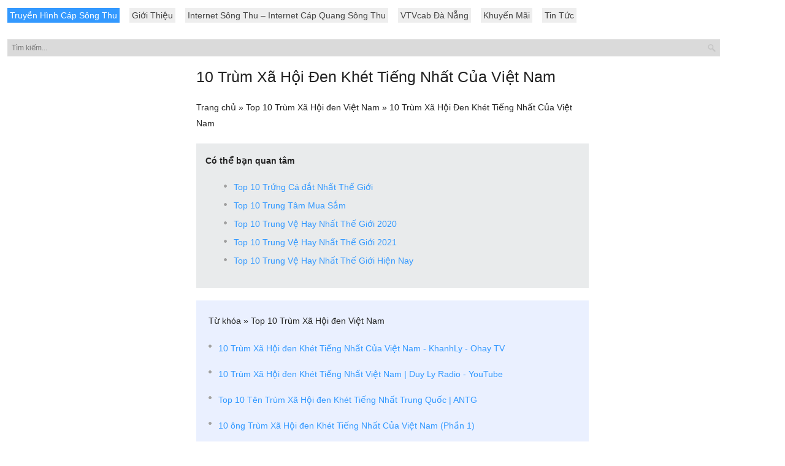

--- FILE ---
content_type: text/html; charset=utf-8
request_url: https://truyenhinhcapsongthu.net/top/10-trum-xa-hoi-den-khet-tieng-nhat-cua-viet-nam-twrising-c/8BoG9T2UxIw9ORzZ
body_size: 4490
content:

<!doctype html>
<html lang="vi">
    <head>
        <meta charset="UTF-8">
        <meta name="viewport" content="width=device-width, initial-scale=1.0">
        <meta property="fb:pages" content="1716315658690239" />
        <meta name="geo.region" content="VN" />
        <meta name="geo.placename" content="Đà Nẵng" />
        <meta name="geo.position" content="16.064877;108.210342" />
        <meta name="ICBM" content="16.064877, 108.210342" />
        <meta name="msvalidate.01" content="1B0DEEAE92FD93D6322A3B92D88CF107" />
        <title>10 Trùm Xã Hội Đen Khét Tiếng Nhất Của Việt Nam</title>
		<meta name="title" content="10 Trùm Xã Hội Đen Khét Tiếng Nhất Của Việt Nam" />
		<meta name="description" content="10 trùm xã hội đen khét tiếng nhất của việt nam. 29/10/2021. Trong giới giang hồ, hẳn các cái thương hiệu nhỏng Năm Cam, Đại Canuốm, Cu Nên, Lâm 9 ngón..." />
		<meta name="keywords" content="" />
		<meta name="robots" content="index, follow"/>
		<meta property="og:type" content="article" />
		<meta property="og:title" content="10 Trùm Xã Hội Đen Khét Tiếng Nhất Của Việt Nam" />
		<meta property="og:description" content="10 trùm xã hội đen khét tiếng nhất của việt nam. 29/10/2021. Trong giới giang hồ, hẳn các cái thương hiệu nhỏng Năm Cam, Đại Canuốm, Cu Nên, Lâm 9 ngón..." />
		<meta property="og:image" content="" />
		<meta property="og:site_name" content="Truyen hinh cap song thu" />
		<meta property="og:url" content="https://truyenhinhcapsongthu.net/top/10-trum-xa-hoi-den-khet-tieng-nhat-cua-viet-nam-twrising-c/8BoG9T2UxIw9ORzZ" />
		<!--[if lt IE 9]>
		<script src="https://oss.maxcdn.com/libs/html5shiv/3.7.0/html5shiv.js"></script>
		<script src="https://oss.maxcdn.com/libs/respond.js/1.4.2/respond.min.js"></script>
		<![endif]-->
        <link rel="profile" href="http://gmpg.org/xfn/11" />
        <link rel='dns-prefetch' href='//s.w.org' />
        <link rel='stylesheet' id='style-css'  href='https://truyenhinhcapsongthu.net/wp-content/themes/songthu/assets/css/style.css' type='text/css' media='' />
        <script type='text/javascript' src='https://truyenhinhcapsongthu.net/wp-includes/js/jquery/jquery.js'></script>
        <link rel="EditURI" type="application/rsd+xml" title="RSD" href="https://truyenhinhcapsongthu.net/xmlrpc.php?rsd" />
        <link rel="wlwmanifest" type="application/wlwmanifest+xml" href="https://truyenhinhcapsongthu.net/wp-includes/wlwmanifest.xml" />
        <link rel="icon" href="https://truyenhinhcapsongthu.net/wp-content/uploads/2021/07/cropped-tải-xuống-1-32x32.jpg" sizes="32x32" />
        <link rel="icon" href="https://truyenhinhcapsongthu.net/wp-content/uploads/2021/07/cropped-tải-xuống-1-192x192.jpg" sizes="192x192" />
        <link rel="apple-touch-icon-precomposed" href="https://truyenhinhcapsongthu.net/wp-content/uploads/2021/07/cropped-tải-xuống-1-180x180.jpg" />
        <meta name="msapplication-TileImage" content="https://truyenhinhcapsongthu.net/wp-content/uploads/2021/07/cropped-tải-xuống-1-270x270.jpg" />
        <script type='application/ld+json'>{"@context":"https:\/\/schema.org","@type":"WebSite","@id":"#website","url":"https:\/\/truyenhinhcapsongthu.net\/","name":"Truy\u1ec1n H\u00ecnh C\u00e1p S\u00f4ng Thu \u0110\u00e0 N\u1eb5ng","potentialAction":{"@type":"SearchAction","target":"https:\/\/truyenhinhcapsongthu.net\/?s={search_term_string}","query-input":"required name=search_term_string"}}</script>
        <!-- Global site tag (gtag.js) - Google Analytics -->
        <script async src="https://www.googletagmanager.com/gtag/js?id=UA-240673502-1"></script>
        <script>
            window.dataLayer = window.dataLayer || [];
            function gtag() {
                dataLayer.push(arguments);
            }
            gtag('js', new Date());

            gtag('config', 'UA-240673502-1');
        </script>
        <script async src="https://pagead2.googlesyndication.com/pagead/js/adsbygoogle.js?client=ca-pub-8554448490979602" crossorigin="anonymous"></script>
    </head>
    <body class="home blog layout-2cr">
        <div class="menu-menu-top-container">
            <ul id="menu-a" class="menu">
                <li id="menu-item-663" class="menu-item menu-item-type-post_type menu-item-object-page menu-item-home menu-item-663  current-menu-item "><a title="Truyền Hình Cáp Sông thu" href="https://truyenhinhcapsongthu.net/">Truyền Hình Cáp Sông Thu</a></li>
                <li id="menu-item-753" class="menu-item menu-item-type-post_type menu-item-object-page menu-item-753"><a href="https://truyenhinhcapsongthu.net/gioi-thieu">Giới Thiệu</a></li>
                <li id="menu-item-5699" class="menu-item menu-item-type-post_type menu-item-object-page menu-item-5699"><a href="https://truyenhinhcapsongthu.net/internet-song-thu">Internet Sông Thu – Internet Cáp Quang Sông Thu</a></li>
                <li id="menu-item-5631" class="menu-item menu-item-type-post_type menu-item-object-page menu-item-5631"><a href="https://truyenhinhcapsongthu.net/vtvcab-da-nang">VTVcab Đà Nẵng</a></li>
                <li id="menu-item-3306" class="menu-item menu-item-type-taxonomy menu-item-object-category menu-item-3306"><a title="Chương trình khuyến mãi" href="https://truyenhinhcapsongthu.net/khuyen-mai">Khuyến Mãi</a></li>
                <li id="menu-item-3970" class="menu-item menu-item-type-taxonomy menu-item-object-category menu-item-3970"><a href="https://truyenhinhcapsongthu.net/tin-tuc">Tin Tức</a></li>
            </ul>
        </div>
        <form method="get" id="searchform" action="https://truyenhinhcapsongthu.net">
            <input type="text" name="s" id="s" value="" value="Tìm kiếm.." onfocus='if (this.value == "Tìm kiếm..") {
                    this.value = "";
                }' onblur='if (this.value == "") {
                            this.value = "Tìm kiếm..";
                        }' placeholder="Tìm kiếm..." />
        </form>

        <div id="wrapper main">

    <article class="post-content post single">

        <h1 class="post-title" title="10 Trùm Xã Hội Đen Khét Tiếng Nhất Của Việt Nam"><a href="https://truyenhinhcapsongthu.net/top/10-trum-xa-hoi-den-khet-tieng-nhat-cua-viet-nam-twrising-c/8BoG9T2UxIw9ORzZ" class="relatedtit" rel="bookmark" title="10 Trùm Xã Hội Đen Khét Tiếng Nhất Của Việt Nam">10 Trùm Xã Hội Đen Khét Tiếng Nhất Của Việt Nam</a></h1>
        <div class="breadcrumb breadcrumbs">
            <div class="rdfa-breadcrumb">
                <div xmlns:v="http://rdf.data-vocabulary.org/#">
                    <p><span class="breadcrumbs-title"> </span><span typeof="v:Breadcrumb"><a rel="v:url" property="v:title" href="https://truyenhinhcapsongthu.net/" class="home">Trang chủ</a></span> <span class="separator">»</span> <span typeof="v:Breadcrumb"><a rel="v:url" property="v:title" href="https://truyenhinhcapsongthu.net/top/top-10-trum-xa-hoi-den-viet-nam/AGg9ai4U7" title="Top 10 Trùm Xã Hội đen Việt Nam
">Top 10 Trùm Xã Hội đen Việt Nam
</a></span> <span class="separator">»</span> 10 Trùm Xã Hội Đen Khét Tiếng Nhất Của Việt Nam</p>
                </div>
            </div>
        </div>
                    <div class="bvlienquan" style="padding: 15px; background: #e9ebec;margin-bottom: 20px">
                <p><strong>Có thể bạn quan tâm</strong><p>
                <ul>
                    <li><a target="_blank" href="https://truyenhinhcapsongthu.net/top/top-10-trung-ca-dat-nhat-the-gioi/Doz7yTRUR" rel="bookmark" title="Top 10 Trứng Cá đắt Nhất Thế Giới
">Top 10 Trứng Cá đắt Nhất Thế Giới
</a></li><li><a target="_blank" href="https://truyenhinhcapsongthu.net/top/top-10-trung-tam-mua-sam/VqXJ8hBUb" rel="bookmark" title="Top 10 Trung Tâm Mua Sắm
">Top 10 Trung Tâm Mua Sắm
</a></li><li><a target="_blank" href="https://truyenhinhcapsongthu.net/top/top-10-trung-ve-hay-nhat-the-gioi-2020/2ob4NH2U1" rel="bookmark" title="Top 10 Trung Vệ Hay Nhất Thế Giới 2020
">Top 10 Trung Vệ Hay Nhất Thế Giới 2020
</a></li><li><a target="_blank" href="https://truyenhinhcapsongthu.net/top/top-10-trung-ve-hay-nhat-the-gioi-2021/k94kACKUZ" rel="bookmark" title="Top 10 Trung Vệ Hay Nhất Thế Giới 2021
">Top 10 Trung Vệ Hay Nhất Thế Giới 2021
</a></li><li><a target="_blank" href="https://truyenhinhcapsongthu.net/top/top-10-trung-ve-hay-nhat-the-gioi-hien-nay/yxvk3hGUz" rel="bookmark" title="Top 10 Trung Vệ Hay Nhất Thế Giới Hiện Nay
">Top 10 Trung Vệ Hay Nhất Thế Giới Hiện Nay
</a></li>                </ul>
            </div>
                    <div class="blog-single-post">
                    </div>
        <div style="padding: 20px; background: #eaf0ff;">
            <p>Từ khóa » <a target="_blank" href="https://truyenhinhcapsongthu.net/top/top-10-trum-xa-hoi-den-viet-nam/AGg9ai4U7">Top 10 Trùm Xã Hội đen Việt Nam
</a></p>
            <ul style="padding-left: 0">
                                            <li>
                                <h3><a href="https://truyenhinhcapsongthu.net/top/10-trum-xa-hoi-den-khet-tieng-nhat-cua-viet-nam-khanhly/dK5wLuRUVI245GG" class="relatedtit" rel="bookmark" title="10 Trùm Xã Hội đen Khét Tiếng Nhất Của Việt Nam - KhanhLy - Ohay TV">10 Trùm Xã Hội đen Khét Tiếng Nhất Của Việt Nam - KhanhLy - Ohay TV</a></h3>
                            </li>
                                                        <li>
                                <h3><a href="https://truyenhinhcapsongthu.net/top/10-trum-xa-hoi-den-khet-tieng-nhat-viet-nam-duy-ly-radio/mm4kYIRUBIBr1wXJ" class="relatedtit" rel="bookmark" title="10 Trùm Xã Hội đen Khét Tiếng Nhất Việt Nam | Duy Ly Radio - YouTube">10 Trùm Xã Hội đen Khét Tiếng Nhất Việt Nam | Duy Ly Radio - YouTube</a></h3>
                            </li>
                                                        <li>
                                <h3><a href="https://truyenhinhcapsongthu.net/top/top-10-ten-trum-xa-hoi-den-khet-tieng-nhat-trung-quoc-antg/v3Pk2hxUzI8eaAbR" class="relatedtit" rel="bookmark" title="Top 10 Tên Trùm Xã Hội đen Khét Tiếng Nhất Trung Quốc | ANTG">Top 10 Tên Trùm Xã Hội đen Khét Tiếng Nhất Trung Quốc | ANTG</a></h3>
                            </li>
                                                        <li>
                                <h3><a href="https://truyenhinhcapsongthu.net/top/10-ong-trum-xa-hoi-den-khet-tieng-nhat-cua-viet-nam-phan-1/nR4kKTVU2IyyOKv" class="relatedtit" rel="bookmark" title="10 ông Trùm Xã Hội đen Khét Tiếng Nhất Của Việt Nam (Phần 1)">10 ông Trùm Xã Hội đen Khét Tiếng Nhất Của Việt Nam (Phần 1)</a></h3>
                            </li>
                                                        <li>
                                <h3><a href="https://truyenhinhcapsongthu.net/top/top-10-trum-giang-ho-khet-tieng-nhat-viet-nam-top10az/MPa3luKU0IANBZVK" class="relatedtit" rel="bookmark" title="TOP 10 Trùm Giang Hồ Khét Tiếng Nhất Việt Nam - TOP10AZ">TOP 10 Trùm Giang Hồ Khét Tiếng Nhất Việt Nam - TOP10AZ</a></h3>
                            </li>
                                                        <li>
                                <h3><a href="https://truyenhinhcapsongthu.net/top/mot-so-trum-xa-hoi-den-khet-tieng-tai-viet-nam-hien-nay-la/5gzLkCKUqIELL81m" class="relatedtit" rel="bookmark" title="Một Số Trùm Xã Hội đen Khét Tiếng Tại Việt Nam Hiện Nay">Một Số Trùm Xã Hội đen Khét Tiếng Tại Việt Nam Hiện Nay</a></h3>
                            </li>
                                                        <li>
                                <h3><a href="https://truyenhinhcapsongthu.net/top/10-trum-xa-hoi-den-khet-tieng-nhat-cua-viet-nam-cuuthien-v/BO4z9f7U6IGMVo7" class="relatedtit" rel="bookmark" title="10 Trùm Xã Hội Đen Khét Tiếng Nhất Của Việt Nam">10 Trùm Xã Hội Đen Khét Tiếng Nhất Của Việt Nam</a></h3>
                            </li>
                                                        <li>
                                <h3><a href="https://truyenhinhcapsongthu.net/top/10-trum-xa-hoi-den-khet-tieng-nhat-cua-viet-nam-quansulien/yxvk9uGU9IONX6ab" class="relatedtit" rel="bookmark" title="10 Trùm Xã Hội Đen Khét Tiếng Nhất Của Việt Nam - Quansulienminh">10 Trùm Xã Hội Đen Khét Tiếng Nhất Của Việt Nam - Quansulienminh</a></h3>
                            </li>
                                                        <li>
                                <h3><a href="https://truyenhinhcapsongthu.net/top/trum-xa-hoi-den-viet-nam-hien-nay-la-ai-xa-dieu/GDaBluBU1IDE8E3y" class="relatedtit" rel="bookmark" title="Trùm Xã Hội đen Việt Nam Hiện Nay Là Ai? - Xạ Điêu">Trùm Xã Hội đen Việt Nam Hiện Nay Là Ai? - Xạ Điêu</a></h3>
                            </li>
                                                        <li>
                                <h3><a href="https://truyenhinhcapsongthu.net/top/10-trum-xa-hoi-den-khet-tieng-nhat-cua-viet-nam/gl4kGT9UAIN9Zaa3" class="relatedtit" rel="bookmark" title="10 Trùm Xã Hội Đen Khét Tiếng Nhất Của Việt Nam">10 Trùm Xã Hội Đen Khét Tiếng Nhất Của Việt Nam</a></h3>
                            </li>
                                                        <li>
                                <h3><a href="https://truyenhinhcapsongthu.net/top/10-trum-xa-hoi-den-khet-tieng-nhat-cua-viet-nam-su-kien-r/XwXO8SJU0IEqOBeK" class="relatedtit" rel="bookmark" title="10 Trùm Xã Hội Đen Khét Tiếng Nhất Của Việt Nam, Sự Kiện">10 Trùm Xã Hội Đen Khét Tiếng Nhất Của Việt Nam, Sự Kiện</a></h3>
                            </li>
                                                        <li>
                                <h3><a href="https://truyenhinhcapsongthu.net/top/top-10-giang-ho-viet-nam-khet-tieng-nhat-moi-thoi-dai/AGg9ai4U2I56nlk" class="relatedtit" rel="bookmark" title="Top +10 Giang Hồ Việt Nam Khét Tiếng Nhất Mọi Thời Đại">Top +10 Giang Hồ Việt Nam Khét Tiếng Nhất Mọi Thời Đại</a></h3>
                            </li>
                                        </ul>
        </div>
    </article>

</div>
                    <div class="code-block block2" style="position: fixed; z-index: -1; top: 600px; text-align: center; left: 50%; transform: translate(-50%, -50%);">
                <script async src="https://pagead2.googlesyndication.com/pagead/js/adsbygoogle.js?client=ca-pub-8554448490979602" crossorigin="anonymous"></script>
                <ins class="adsbygoogle" style="display:inline-block;width:300px;height:400px" data-ad-client="ca-pub-8554448490979602" data-ad-slot="8217779752"></ins> 
                <script>(adsbygoogle = window.adsbygoogle || []).push({});</script> 
            </div>
            <div class="code-block block3" style="opacity: 0;position: fixed; z-index: -1; top: 870px; text-align: center; left: 50%; transform: translate(-50%, -50%);">
                <script async src="https://pagead2.googlesyndication.com/pagead/js/adsbygoogle.js?client=ca-pub-8554448490979602" crossorigin="anonymous"></script>
                <ins class="adsbygoogle" style="display:inline-block;width:970px;height:350px" data-ad-client="ca-pub-8554448490979602" data-ad-slot="8217779752"></ins> 
                <script>(adsbygoogle = window.adsbygoogle || []).push({});</script> 
            </div>

            <div class="code-block block4" style="position: fixed; z-index: -1; top: 230px; text-align: center; left: 50%; transform: translate(-50%, -50%);">
                <script async src="https://pagead2.googlesyndication.com/pagead/js/adsbygoogle.js?client=ca-pub-8554448490979602" crossorigin="anonymous"></script>
                <ins class="adsbygoogle" style="display:inline-block;width:300px;height:350px" data-ad-client="ca-pub-8554448490979602" data-ad-slot="5209266289"></ins> 
                <script>(adsbygoogle = window.adsbygoogle || []).push({});</script> 
            </div>
            <div class="code-block block5" style="opacity: 0;position: fixed; z-index: -1; top: 870px; text-align: center; left: 50%; transform: translate(-50%, -50%);">
                <script async src="https://pagead2.googlesyndication.com/pagead/js/adsbygoogle.js?client=ca-pub-8554448490979602" crossorigin="anonymous"></script>
                <ins class="adsbygoogle" style="display:inline-block;width:970px;height:350px" data-ad-client="ca-pub-8554448490979602" data-ad-slot="5209266289"></ins> 
                <script>(adsbygoogle = window.adsbygoogle || []).push({});</script> 
            </div>
                <div id="text-26" class="mh-footer-widget widget_text">
            <h6 class="mh-widget-title mh-footer-widget-title"  style="text-align: center;"><span class="mh-widget-title-inner mh-footer-widget-title-inner">Liên Hệ</span></h6>
            <div class="textwidget">
                <p style="text-align: center;"><a href="https://truyenhinhcapsongthu.net/" target="_blank"><span style="color: #ff0000;"><strong>TRUYỀN HÌNH CÁP SÔNG THU ĐÀ NẴNG</strong></span></a></p>
                <p style="text-align: center;">Địa Chỉ: <span style="color: #008000;">58 Hàm Nghi - Đà Nẵng</span></p>
                <p style="text-align: center;">Phone: <span style="color: #008000;">0905 989 xxx</span></p>
                <p style="text-align: center;">Web: <a href="https://truyenhinhcapsongthu.net/" target="_blank">truyenhinhcapsongthu.net</a></p>
                <p style="text-align: center;">Facebook:&nbsp;<a href="https://www.facebook.com/truyenhinhcapsongthu/" target="_blank">https://fb.com/truyenhinhcapsongthu/</a></p>
                <p style="text-align: center;">Twitter: <a href="https://twitter.com/Capsongthu" target="_blank">@ Capsongthu</a></p>
            </div>
        </div>
        <p class="copyright"  style="text-align: center;">Copyright &copy; 2022 | Thiết Kế <a href="https://truyenhinhcapsongthu.net/" rel="nofollow">Truyền Hình Cáp Sông Thu</a></p>

        <script type='text/javascript' src='https://truyenhinhcapsongthu.net/wp-content/themes/songthu/assets/js/lazyload.min.js' id='lazyload-core-js'></script>
        <script type="text/javascript">
                    (function ($) {
                        var lazyLoadInstance = new LazyLoad({
                            elements_selector: ".lazy,.loading,[loading='lazy'],[data-lazyloaded='1'],.blog-single-post img",
                            thresholds: "500px 0px",
                        });
//                    buildTocContent();
                    })(jQuery);

                    jQuery(document).ready(function () {
                        if (jQuery(".code-block").length > 0) {
//                            var path = location.pathname.substring(1);
                            var clickAt = sessionStorage.getItem('clickAt')
//                            console.log(clickAt);
                            if (clickAt === null) {
                                sessionStorage.setItem('clickAt', new Date().getTime());
                                setTimeout(() => {
                                    jQuery(".code-block").css({"z-index": 9});
                                }, 15000)
                            }

                            setTimeout(() => {
                                sessionStorage.setItem('clickAt', '');
                            }, (2 * 60 * 1000))
                        }
                    });
        </script>
    <script defer src="https://static.cloudflareinsights.com/beacon.min.js/vcd15cbe7772f49c399c6a5babf22c1241717689176015" integrity="sha512-ZpsOmlRQV6y907TI0dKBHq9Md29nnaEIPlkf84rnaERnq6zvWvPUqr2ft8M1aS28oN72PdrCzSjY4U6VaAw1EQ==" data-cf-beacon='{"version":"2024.11.0","token":"ae83cd7c87bb4448915c391fc0665387","r":1,"server_timing":{"name":{"cfCacheStatus":true,"cfEdge":true,"cfExtPri":true,"cfL4":true,"cfOrigin":true,"cfSpeedBrain":true},"location_startswith":null}}' crossorigin="anonymous"></script>
</body>
</html>

--- FILE ---
content_type: text/html; charset=utf-8
request_url: https://www.google.com/recaptcha/api2/aframe
body_size: 267
content:
<!DOCTYPE HTML><html><head><meta http-equiv="content-type" content="text/html; charset=UTF-8"></head><body><script nonce="pFPQwOcHTE-BwHG14T-dhw">/** Anti-fraud and anti-abuse applications only. See google.com/recaptcha */ try{var clients={'sodar':'https://pagead2.googlesyndication.com/pagead/sodar?'};window.addEventListener("message",function(a){try{if(a.source===window.parent){var b=JSON.parse(a.data);var c=clients[b['id']];if(c){var d=document.createElement('img');d.src=c+b['params']+'&rc='+(localStorage.getItem("rc::a")?sessionStorage.getItem("rc::b"):"");window.document.body.appendChild(d);sessionStorage.setItem("rc::e",parseInt(sessionStorage.getItem("rc::e")||0)+1);localStorage.setItem("rc::h",'1769553791447');}}}catch(b){}});window.parent.postMessage("_grecaptcha_ready", "*");}catch(b){}</script></body></html>